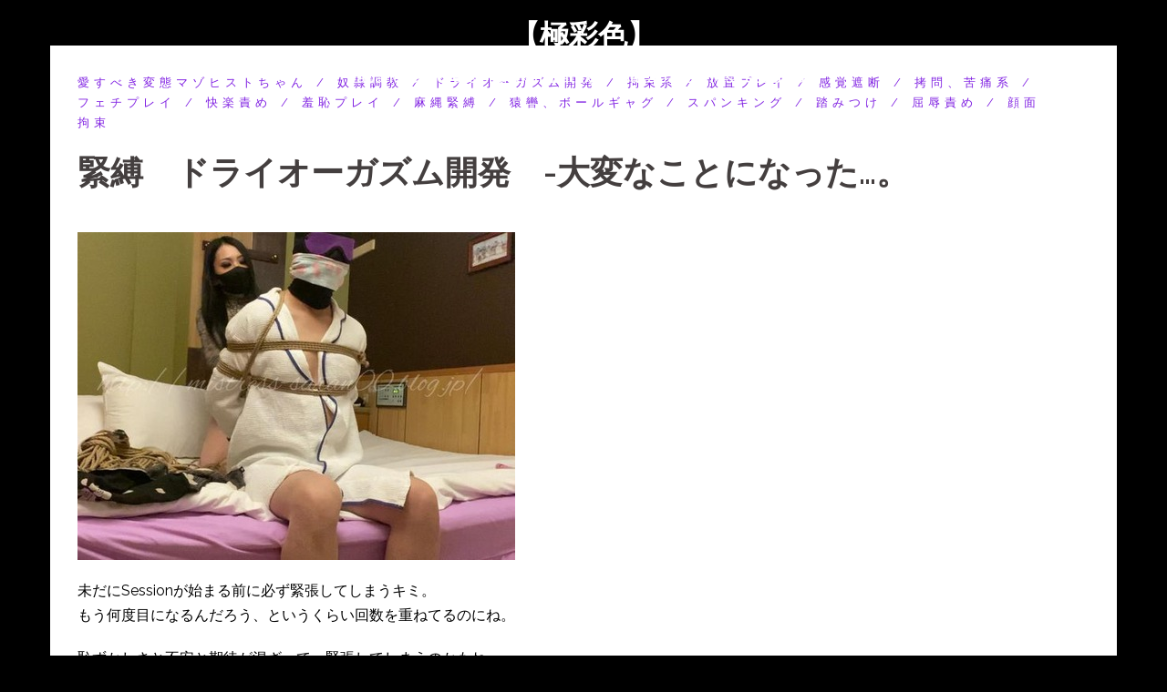

--- FILE ---
content_type: text/html; charset=UTF-8
request_url: http://mistress-saran.xyz/?p=21053
body_size: 10623
content:
<!DOCTYPE html>
<html lang="ja">
<head>
<meta charset="UTF-8">
<meta name="viewport" content="width=device-width, initial-scale=1">
<link rel="profile" href="http://gmpg.org/xfn/11">
<link rel="pingback" href="http://mistress-saran.xyz/xmlrpc.php">
	
<title>緊縛　ドライオーガズム開発　-大変なことになった&#8230;。 &#8211; 【極彩色】</title>

<!-- All in One SEO Pack 2.12 by Michael Torbert of Semper Fi Web Design[-1,-1] -->
<meta name="description"  content="沙爛 女王様ブログ 大阪 難波 ＳＭクラブ Ishtar 女王様 フェチ 女装プレイ 厳重猿轡 完全拘束 奴隷調教 緊縛 マミフィケーション ラバーフェチ エナメルフェチ 全頭マスク グローブフェチ 猿轡 放置プレイ 感覚遮断 女装子 ドライオーガズム メスイキ 脳イキマルチプルオーガズム アナル責め アナル拡張" />

<meta name="keywords"  content="緊縛,ドライオーガズム" />

<link rel="canonical" href="http://mistress-saran.xyz/?p=21053" />
<!-- /all in one seo pack -->
<link rel='dns-prefetch' href='//fonts.googleapis.com' />
<link rel='dns-prefetch' href='//s.w.org' />
<link rel="alternate" type="application/rss+xml" title="【極彩色】 &raquo; フィード" href="http://mistress-saran.xyz/?feed=rss2" />
<link rel="alternate" type="application/rss+xml" title="【極彩色】 &raquo; コメントフィード" href="http://mistress-saran.xyz/?feed=comments-rss2" />
		<script type="text/javascript">
			window._wpemojiSettings = {"baseUrl":"https:\/\/s.w.org\/images\/core\/emoji\/11.2.0\/72x72\/","ext":".png","svgUrl":"https:\/\/s.w.org\/images\/core\/emoji\/11.2.0\/svg\/","svgExt":".svg","source":{"concatemoji":"http:\/\/mistress-saran.xyz\/wp-includes\/js\/wp-emoji-release.min.js?ver=5.1.19"}};
			!function(e,a,t){var n,r,o,i=a.createElement("canvas"),p=i.getContext&&i.getContext("2d");function s(e,t){var a=String.fromCharCode;p.clearRect(0,0,i.width,i.height),p.fillText(a.apply(this,e),0,0);e=i.toDataURL();return p.clearRect(0,0,i.width,i.height),p.fillText(a.apply(this,t),0,0),e===i.toDataURL()}function c(e){var t=a.createElement("script");t.src=e,t.defer=t.type="text/javascript",a.getElementsByTagName("head")[0].appendChild(t)}for(o=Array("flag","emoji"),t.supports={everything:!0,everythingExceptFlag:!0},r=0;r<o.length;r++)t.supports[o[r]]=function(e){if(!p||!p.fillText)return!1;switch(p.textBaseline="top",p.font="600 32px Arial",e){case"flag":return s([55356,56826,55356,56819],[55356,56826,8203,55356,56819])?!1:!s([55356,57332,56128,56423,56128,56418,56128,56421,56128,56430,56128,56423,56128,56447],[55356,57332,8203,56128,56423,8203,56128,56418,8203,56128,56421,8203,56128,56430,8203,56128,56423,8203,56128,56447]);case"emoji":return!s([55358,56760,9792,65039],[55358,56760,8203,9792,65039])}return!1}(o[r]),t.supports.everything=t.supports.everything&&t.supports[o[r]],"flag"!==o[r]&&(t.supports.everythingExceptFlag=t.supports.everythingExceptFlag&&t.supports[o[r]]);t.supports.everythingExceptFlag=t.supports.everythingExceptFlag&&!t.supports.flag,t.DOMReady=!1,t.readyCallback=function(){t.DOMReady=!0},t.supports.everything||(n=function(){t.readyCallback()},a.addEventListener?(a.addEventListener("DOMContentLoaded",n,!1),e.addEventListener("load",n,!1)):(e.attachEvent("onload",n),a.attachEvent("onreadystatechange",function(){"complete"===a.readyState&&t.readyCallback()})),(n=t.source||{}).concatemoji?c(n.concatemoji):n.wpemoji&&n.twemoji&&(c(n.twemoji),c(n.wpemoji)))}(window,document,window._wpemojiSettings);
		</script>
		<style type="text/css">
img.wp-smiley,
img.emoji {
	display: inline !important;
	border: none !important;
	box-shadow: none !important;
	height: 1em !important;
	width: 1em !important;
	margin: 0 .07em !important;
	vertical-align: -0.1em !important;
	background: none !important;
	padding: 0 !important;
}
</style>
	<link rel='stylesheet' id='sydney-bootstrap-css'  href='http://mistress-saran.xyz/wp-content/themes/sydney/css/bootstrap/bootstrap.min.css?ver=1' type='text/css' media='all' />
<link rel='stylesheet' id='wp-block-library-css'  href='http://mistress-saran.xyz/wp-includes/css/dist/block-library/style.min.css?ver=5.1.19' type='text/css' media='all' />
<link rel='stylesheet' id='shutter-0-css'  href='http://mistress-saran.xyz/wp-content/plugins/nextgen-gallery/products/photocrati_nextgen/modules/lightbox/static/shutter/shutter.css?ver=3.1.14' type='text/css' media='all' />
<link rel='stylesheet' id='sydney-google-fonts-css'  href='https://fonts.googleapis.com/css?family=Raleway%3A400%2C600&#038;subset=latin&#038;display=swap' type='text/css' media='all' />
<link rel='stylesheet' id='sydney-style-css'  href='http://mistress-saran.xyz/wp-content/themes/sydney/style.css?ver=20200129' type='text/css' media='all' />
<style id='sydney-style-inline-css' type='text/css'>
body, #mainnav ul ul a { font-family:Raleway;}
h1, h2, h3, h4, h5, h6, #mainnav ul li a, .portfolio-info, .roll-testimonials .name, .roll-team .team-content .name, .roll-team .team-item .team-pop .name, .roll-tabs .menu-tab li a, .roll-testimonials .name, .roll-project .project-filter li a, .roll-button, .roll-counter .name-count, .roll-counter .numb-count button, input[type="button"], input[type="reset"], input[type="submit"] { font-family:Raleway;}
.site-title { font-size:32px; }
.site-description { font-size:16px; }
#mainnav ul li a { font-size:14px; }
h1 { font-size:52px; }
h2 { font-size:42px; }
h3 { font-size:32px; }
h4 { font-size:25px; }
h5 { font-size:20px; }
h6 { font-size:18px; }
body { font-size:16px; }
.single .hentry .title-post { font-size:36px; }
.header-image { background-size:cover;}
.header-image { height:300px; }
.header-wrap .col-md-4, .header-wrap .col-md-8 { width: 100%; text-align: center;}
#mainnav { float: none;}
#mainnav li { float: none; display: inline-block;}
#mainnav ul ul li { display: block; text-align: left; float:left;}
.site-logo, .header-wrap .col-md-4 { margin-bottom: 15px; }
.btn-menu { margin: 0 auto; float: none; }
.header-wrap .container > .row { display: block; }
.read-more-gt,.widget-area .widget_fp_social a,#mainnav ul li a:hover, .sydney_contact_info_widget span, .roll-team .team-content .name,.roll-team .team-item .team-pop .team-social li:hover a,.roll-infomation li.address:before,.roll-infomation li.phone:before,.roll-infomation li.email:before,.roll-testimonials .name,.roll-button.border,.roll-button:hover,.roll-icon-list .icon i,.roll-icon-list .content h3 a:hover,.roll-icon-box.white .content h3 a,.roll-icon-box .icon i,.roll-icon-box .content h3 a:hover,.switcher-container .switcher-icon a:focus,.go-top:hover,.hentry .meta-post a:hover,#mainnav > ul > li > a.active, #mainnav > ul > li > a:hover, button:hover, input[type="button"]:hover, input[type="reset"]:hover, input[type="submit"]:hover, .text-color, .social-menu-widget a, .social-menu-widget a:hover, .archive .team-social li a, a, h1 a, h2 a, h3 a, h4 a, h5 a, h6 a,.classic-alt .meta-post a,.single .hentry .meta-post a, .content-area.modern .hentry .meta-post span:before, .content-area.modern .post-cat { color:#8224e3}
.reply,.woocommerce div.product .woocommerce-tabs ul.tabs li.active,.woocommerce #respond input#submit,.woocommerce a.button,.woocommerce button.button,.woocommerce input.button,.project-filter li a.active, .project-filter li a:hover,.preloader .pre-bounce1, .preloader .pre-bounce2,.roll-team .team-item .team-pop,.roll-progress .progress-animate,.roll-socials li a:hover,.roll-project .project-item .project-pop,.roll-project .project-filter li.active,.roll-project .project-filter li:hover,.roll-button.light:hover,.roll-button.border:hover,.roll-button,.roll-icon-box.white .icon,.owl-theme .owl-controls .owl-page.active span,.owl-theme .owl-controls.clickable .owl-page:hover span,.go-top,.bottom .socials li:hover a,.sidebar .widget:before,.blog-pagination ul li.active,.blog-pagination ul li:hover a,.content-area .hentry:after,.text-slider .maintitle:after,.error-wrap #search-submit:hover,#mainnav .sub-menu li:hover > a,#mainnav ul li ul:after, button, input[type="button"], input[type="reset"], input[type="submit"], .panel-grid-cell .widget-title:after { background-color:#8224e3}
.roll-socials li a:hover,.roll-socials li a,.roll-button.light:hover,.roll-button.border,.roll-button,.roll-icon-list .icon,.roll-icon-box .icon,.owl-theme .owl-controls .owl-page span,.comment .comment-detail,.widget-tags .tag-list a:hover,.blog-pagination ul li,.hentry blockquote,.error-wrap #search-submit:hover,textarea:focus,input[type="text"]:focus,input[type="password"]:focus,input[type="datetime"]:focus,input[type="datetime-local"]:focus,input[type="date"]:focus,input[type="month"]:focus,input[type="time"]:focus,input[type="week"]:focus,input[type="number"]:focus,input[type="email"]:focus,input[type="url"]:focus,input[type="search"]:focus,input[type="tel"]:focus,input[type="color"]:focus, button, input[type="button"], input[type="reset"], input[type="submit"], .archive .team-social li a { border-color:#8224e3}
.go-top:hover svg,.sydney_contact_info_widget span { fill:#8224e3;}
.site-header.float-header { background-color:rgba(130,36,227,0.9);}
@media only screen and (max-width: 1024px) { .site-header { background-color:#8224e3;}}
.site-title a, .site-title a:hover { color:#ffffff}
.site-description { color:#ffffff}
#mainnav ul li a, #mainnav ul li::before { color:#ffffff}
#mainnav .sub-menu li a { color:#ffffff}
#mainnav .sub-menu li a { background:#1c1c1c}
.text-slider .maintitle, .text-slider .subtitle { color:#ffffff}
body { color:#000000}
#secondary { background-color:#ff0c0c}
#secondary, #secondary a { color:#767676}
.footer-widgets { background-color:#252525}
.btn-menu .sydney-svg-icon { fill:#ffffff}
#mainnav ul li a:hover { color:#000000}
.site-footer { background-color:#1c1c1c}
.site-footer,.site-footer a { color:#666666}
.overlay { background-color:#000000}
.page-wrap { padding-top:50px;}
.page-wrap { padding-bottom:50px;}
@media only screen and (max-width: 1025px) {		
			.mobile-slide {
				display: block;
			}
			.slide-item {
				background-image: none !important;
			}
			.header-slider {
			}
			.slide-item {
				height: auto !important;
			}
			.slide-inner {
				min-height: initial;
			} 
		}
@media only screen and (max-width: 780px) { 
    	h1 { font-size: 32px;}
		h2 { font-size: 28px;}
		h3 { font-size: 22px;}
		h4 { font-size: 18px;}
		h5 { font-size: 16px;}
		h6 { font-size: 14px;}
    }

</style>
<!--[if lte IE 9]>
<link rel='stylesheet' id='sydney-ie9-css'  href='http://mistress-saran.xyz/wp-content/themes/sydney/css/ie9.css?ver=5.1.19' type='text/css' media='all' />
<![endif]-->
<script type='text/javascript' src='http://mistress-saran.xyz/wp-includes/js/jquery/jquery.js?ver=1.12.4'></script>
<script type='text/javascript' src='http://mistress-saran.xyz/wp-includes/js/jquery/jquery-migrate.min.js?ver=1.4.1'></script>
<script type='text/javascript'>
/* <![CDATA[ */
var photocrati_ajax = {"url":"http:\/\/mistress-saran.xyz\/?photocrati_ajax=1","wp_home_url":"http:\/\/mistress-saran.xyz\/index.php","wp_site_url":"http:\/\/mistress-saran.xyz\/index.php","wp_root_url":"http:\/\/mistress-saran.xyz\/index.php","wp_plugins_url":"http:\/\/mistress-saran.xyz\/wp-content\/plugins","wp_content_url":"http:\/\/mistress-saran.xyz\/wp-content","wp_includes_url":"http:\/\/mistress-saran.xyz\/wp-includes\/","ngg_param_slug":"nggallery"};
/* ]]> */
</script>
<script type='text/javascript' src='http://mistress-saran.xyz/wp-content/plugins/nextgen-gallery/products/photocrati_nextgen/modules/ajax/static/ajax.min.js?ver=3.1.14'></script>
<link rel='https://api.w.org/' href='http://mistress-saran.xyz/index.php?rest_route=/' />
<link rel="EditURI" type="application/rsd+xml" title="RSD" href="http://mistress-saran.xyz/xmlrpc.php?rsd" />
<link rel="wlwmanifest" type="application/wlwmanifest+xml" href="http://mistress-saran.xyz/wp-includes/wlwmanifest.xml" /> 
<link rel='prev' title='聖水　匂いフェチ　-香りの充満する中。' href='http://mistress-saran.xyz/?p=21045' />
<link rel='next' title='くすぐり責め　くすぐりプレイ　-腹が捩れる苦しさ。' href='http://mistress-saran.xyz/?p=21069' />
<link rel='shortlink' href='http://mistress-saran.xyz/?p=21053' />
<link rel="alternate" type="application/json+oembed" href="http://mistress-saran.xyz/index.php?rest_route=%2Foembed%2F1.0%2Fembed&#038;url=http%3A%2F%2Fmistress-saran.xyz%2F%3Fp%3D21053" />
<link rel="alternate" type="text/xml+oembed" href="http://mistress-saran.xyz/index.php?rest_route=%2Foembed%2F1.0%2Fembed&#038;url=http%3A%2F%2Fmistress-saran.xyz%2F%3Fp%3D21053&#038;format=xml" />
<link rel="Shortcut Icon" type="image/x-icon" href="//mistress-saran.xyz/wp-content/uploads/2016/08/favicon.ico" />
<!-- <meta name="NextGEN" version="3.1.14" /> -->
<style type="text/css" id="custom-background-css">
body.custom-background { background-color: #000000; }
</style>
	</head>

<body class="post-template-default single single-post postid-21053 single-format-standard custom-background">

	<div class="preloader">
	    <div class="spinner">
	        <div class="pre-bounce1"></div>
	        <div class="pre-bounce2"></div>
	    </div>
	</div>
	
<div id="page" class="hfeed site">
	<a class="skip-link screen-reader-text" href="#content">コンテンツへスキップ</a>

	
	<header id="masthead" class="site-header" role="banner">
		<div class="header-wrap">
            <div class="container">
                <div class="row">
				<div class="col-md-4 col-sm-8 col-xs-12">
		        					<h1 class="site-title"><a href="http://mistress-saran.xyz/" rel="home">【極彩色】</a></h1>
					<h2 class="site-description">Japanese professional dominatrix in Osaka Japan-Mistress Saran.</h2>	        
		        				</div>
				<div class="col-md-8 col-sm-4 col-xs-12">
					<div class="btn-menu"><i class="sydney-svg-icon"><svg xmlns="http://www.w3.org/2000/svg" viewBox="0 0 448 512"><path d="M16 132h416c8.837 0 16-7.163 16-16V76c0-8.837-7.163-16-16-16H16C7.163 60 0 67.163 0 76v40c0 8.837 7.163 16 16 16zm0 160h416c8.837 0 16-7.163 16-16v-40c0-8.837-7.163-16-16-16H16c-8.837 0-16 7.163-16 16v40c0 8.837 7.163 16 16 16zm0 160h416c8.837 0 16-7.163 16-16v-40c0-8.837-7.163-16-16-16H16c-8.837 0-16 7.163-16 16v40c0 8.837 7.163 16 16 16z" /></svg></i></div>
					<nav id="mainnav" class="mainnav" role="navigation">
						<div class="menu-menu-container"><ul id="menu-menu" class="menu"><li id="menu-item-40" class="menu-item menu-item-type-post_type menu-item-object-page menu-item-home menu-item-40"><a href="http://mistress-saran.xyz/">TOP</a></li>
<li id="menu-item-6711" class="menu-item menu-item-type-post_type menu-item-object-page menu-item-6711"><a href="http://mistress-saran.xyz/?page_id=6491">ABOUT SARAN</a></li>
<li id="menu-item-16677" class="menu-item menu-item-type-post_type menu-item-object-page menu-item-16677"><a href="http://mistress-saran.xyz/?page_id=16672">SESSION</a></li>
<li id="menu-item-15545" class="menu-item menu-item-type-custom menu-item-object-custom menu-item-15545"><a href="http://mistress-saran00.blog.jp/">BLOG</a></li>
<li id="menu-item-17" class="menu-item menu-item-type-post_type menu-item-object-page menu-item-has-children menu-item-17"><a href="http://mistress-saran.xyz/?page_id=9">GALLERY</a>
<ul class="sub-menu">
	<li id="menu-item-10852" class="menu-item menu-item-type-post_type menu-item-object-page menu-item-10852"><a href="http://mistress-saran.xyz/?page_id=10850">Movies-Saran</a></li>
	<li id="menu-item-10429" class="menu-item menu-item-type-post_type menu-item-object-page menu-item-10429"><a href="http://mistress-saran.xyz/?page_id=10426">Movies-Latex</a></li>
	<li id="menu-item-10842" class="menu-item menu-item-type-post_type menu-item-object-page menu-item-10842"><a href="http://mistress-saran.xyz/?page_id=10833">Movies-Rope bondage</a></li>
	<li id="menu-item-10841" class="menu-item menu-item-type-post_type menu-item-object-page menu-item-10841"><a href="http://mistress-saran.xyz/?page_id=10839">Movies-Mummification</a></li>
	<li id="menu-item-10845" class="menu-item menu-item-type-post_type menu-item-object-page menu-item-10845"><a href="http://mistress-saran.xyz/?page_id=10843">Movies-Ball kicking、CBT</a></li>
</ul>
</li>
<li id="menu-item-15727" class="menu-item menu-item-type-custom menu-item-object-custom menu-item-15727"><a href="http://mistress-saran00.blog.jp/archives/cat_290470.html">COSTUMES</a></li>
<li id="menu-item-15728" class="menu-item menu-item-type-custom menu-item-object-custom menu-item-15728"><a href="http://mistress-saran00.blog.jp/archives/cat_290471.html">TOOLS</a></li>
<li id="menu-item-15" class="menu-item menu-item-type-post_type menu-item-object-page menu-item-15"><a href="http://mistress-saran.xyz/?page_id=13">CONTACT</a></li>
<li id="menu-item-16" class="menu-item menu-item-type-post_type menu-item-object-page menu-item-16"><a href="http://mistress-saran.xyz/?page_id=11">LINK</a></li>
</ul></div>					</nav><!-- #site-navigation -->
				</div>
				</div>
			</div>
		</div>
	</header><!-- #masthead -->

	
	<div class="sydney-hero-area">
				<div class="header-image">
			<div class="overlay"></div>			<img class="header-inner" src="" width="1920" alt="【極彩色】" title="【極彩色】">
		</div>
		
			</div>

	
	<div id="content" class="page-wrap">
		<div class="container content-wrapper">
			<div class="row">	
	
	
	<div id="primary" class="content-area col-md-9 fullwidth">

		
		<main id="main" class="post-wrap" role="main">

		
			
<article id="post-21053" class="post-21053 post type-post status-publish format-standard hentry category-love-maso category-146 category-30 category-37 category-234 category-232 category-59 category-71 category-28 category-53 category-38 category-70 category-spanking category-44 category-313 category-183 tag-japanese-mistress tag-sm tag-dominatrix tag-femdom tag-36 tag-127 tag-12 tag-161 tag-7 tag-9 tag-144 tag-153 tag-155 tag-33">
	
	
	<header class="entry-header">
		
		<div class="meta-post">
			<a href="http://mistress-saran.xyz/?cat=3" title="愛すべき変態マゾヒストちゃん" class="post-cat">愛すべき変態マゾヒストちゃん</a><a href="http://mistress-saran.xyz/?cat=146" title="奴隷調教" class="post-cat">奴隷調教</a><a href="http://mistress-saran.xyz/?cat=30" title="ドライオーガズム開発" class="post-cat">ドライオーガズム開発</a><a href="http://mistress-saran.xyz/?cat=37" title="拘束系" class="post-cat">拘束系</a><a href="http://mistress-saran.xyz/?cat=234" title="放置プレイ" class="post-cat">放置プレイ</a><a href="http://mistress-saran.xyz/?cat=232" title="感覚遮断" class="post-cat">感覚遮断</a><a href="http://mistress-saran.xyz/?cat=59" title="拷問、苦痛系" class="post-cat">拷問、苦痛系</a><a href="http://mistress-saran.xyz/?cat=71" title="フェチプレイ" class="post-cat">フェチプレイ</a><a href="http://mistress-saran.xyz/?cat=28" title="快楽責め" class="post-cat">快楽責め</a><a href="http://mistress-saran.xyz/?cat=53" title="羞恥プレイ" class="post-cat">羞恥プレイ</a><a href="http://mistress-saran.xyz/?cat=38" title="麻縄緊縛" class="post-cat">麻縄緊縛</a><a href="http://mistress-saran.xyz/?cat=70" title="猿轡、ボールギャグ" class="post-cat">猿轡、ボールギャグ</a><a href="http://mistress-saran.xyz/?cat=35" title="スパンキング" class="post-cat">スパンキング</a><a href="http://mistress-saran.xyz/?cat=44" title="踏みつけ" class="post-cat">踏みつけ</a><a href="http://mistress-saran.xyz/?cat=313" title="屈辱責め" class="post-cat">屈辱責め</a><a href="http://mistress-saran.xyz/?cat=183" title="顔面拘束" class="post-cat">顔面拘束</a>		</div>

		<h1 class="title-post entry-title">緊縛　ドライオーガズム開発　-大変なことになった&#8230;。</h1>
			</header><!-- .entry-header -->

	
	<div class="entry-content">
		<p><img class="alignnone size-full wp-image-21054" src="http://mistress-saran.xyz/wp-content/uploads/2022/09/a919cfd0-s.jpg" alt="" width="480" height="360" srcset="http://mistress-saran.xyz/wp-content/uploads/2022/09/a919cfd0-s.jpg 480w, http://mistress-saran.xyz/wp-content/uploads/2022/09/a919cfd0-s-300x225.jpg 300w, http://mistress-saran.xyz/wp-content/uploads/2022/09/a919cfd0-s-230x173.jpg 230w, http://mistress-saran.xyz/wp-content/uploads/2022/09/a919cfd0-s-350x263.jpg 350w" sizes="(max-width: 480px) 100vw, 480px" /></p>
<p>未だにSessionが始まる前に必ず緊張してしまうキミ。<br />
もう何度目になるんだろう、というくらい回数を重ねてるのにね。</p>
<p>恥ずかしさと不安と期待が混ざって、緊張してしまうのかもね。</p>
<p><img class="alignnone size-full wp-image-21055" src="http://mistress-saran.xyz/wp-content/uploads/2022/09/ce59bb1d-s.jpg" alt="" width="480" height="360" srcset="http://mistress-saran.xyz/wp-content/uploads/2022/09/ce59bb1d-s.jpg 480w, http://mistress-saran.xyz/wp-content/uploads/2022/09/ce59bb1d-s-300x225.jpg 300w, http://mistress-saran.xyz/wp-content/uploads/2022/09/ce59bb1d-s-230x173.jpg 230w, http://mistress-saran.xyz/wp-content/uploads/2022/09/ce59bb1d-s-350x263.jpg 350w" sizes="(max-width: 480px) 100vw, 480px" /></p>
<p>縄が増える度に動けなくなっていく。<br />
動けなくなったら準備完了。</p>
<p><img class="alignnone size-full wp-image-21056" src="http://mistress-saran.xyz/wp-content/uploads/2022/09/c4ff2ed1-s.jpg" alt="" width="480" height="360" srcset="http://mistress-saran.xyz/wp-content/uploads/2022/09/c4ff2ed1-s.jpg 480w, http://mistress-saran.xyz/wp-content/uploads/2022/09/c4ff2ed1-s-300x225.jpg 300w, http://mistress-saran.xyz/wp-content/uploads/2022/09/c4ff2ed1-s-230x173.jpg 230w, http://mistress-saran.xyz/wp-content/uploads/2022/09/c4ff2ed1-s-350x263.jpg 350w" sizes="(max-width: 480px) 100vw, 480px" /></p>
<p>それは私の準備ではなく、キミの準備が完了したということ。</p>
<p>気持ちよくなる準備。<br />
自分が自分でなくなる準備。<br />
頭が真っ白になる準備。</p>
<p><img class="alignnone size-full wp-image-21057" src="http://mistress-saran.xyz/wp-content/uploads/2022/09/30ff814a-s.jpg" alt="" width="480" height="360" srcset="http://mistress-saran.xyz/wp-content/uploads/2022/09/30ff814a-s.jpg 480w, http://mistress-saran.xyz/wp-content/uploads/2022/09/30ff814a-s-300x225.jpg 300w, http://mistress-saran.xyz/wp-content/uploads/2022/09/30ff814a-s-230x173.jpg 230w, http://mistress-saran.xyz/wp-content/uploads/2022/09/30ff814a-s-350x263.jpg 350w" sizes="(max-width: 480px) 100vw, 480px" /></p>
<p>どうすることも出来なくなったキミに少しずつ少しずつ刺激を与える。</p>
<p>それは快楽でも痛みでも、振動でも何だっていい。<br />
何かのきっかけ。</p>
<p><img class="alignnone size-full wp-image-21058" src="http://mistress-saran.xyz/wp-content/uploads/2022/09/d8a87520-s.jpg" alt="" width="480" height="360" srcset="http://mistress-saran.xyz/wp-content/uploads/2022/09/d8a87520-s.jpg 480w, http://mistress-saran.xyz/wp-content/uploads/2022/09/d8a87520-s-300x225.jpg 300w, http://mistress-saran.xyz/wp-content/uploads/2022/09/d8a87520-s-230x173.jpg 230w, http://mistress-saran.xyz/wp-content/uploads/2022/09/d8a87520-s-350x263.jpg 350w" sizes="(max-width: 480px) 100vw, 480px" /></p>
<p><img class="alignnone size-full wp-image-21059" src="http://mistress-saran.xyz/wp-content/uploads/2022/09/dcc22b8e-s.jpg" alt="" width="480" height="360" srcset="http://mistress-saran.xyz/wp-content/uploads/2022/09/dcc22b8e-s.jpg 480w, http://mistress-saran.xyz/wp-content/uploads/2022/09/dcc22b8e-s-300x225.jpg 300w, http://mistress-saran.xyz/wp-content/uploads/2022/09/dcc22b8e-s-230x173.jpg 230w, http://mistress-saran.xyz/wp-content/uploads/2022/09/dcc22b8e-s-350x263.jpg 350w" sizes="(max-width: 480px) 100vw, 480px" /></p>
<p>それがどれだけ小さなきっかけであったとしても、キミの身体は、キミの頭は逃さない。</p>
<p>まるで条件反射のように、そのきっかけを受け止める。<br />
受け止めて、快楽に変換。</p>
<p><img class="alignnone size-full wp-image-21060" src="http://mistress-saran.xyz/wp-content/uploads/2022/09/b2aeec34-s.jpg" alt="" width="480" height="360" srcset="http://mistress-saran.xyz/wp-content/uploads/2022/09/b2aeec34-s.jpg 480w, http://mistress-saran.xyz/wp-content/uploads/2022/09/b2aeec34-s-300x225.jpg 300w, http://mistress-saran.xyz/wp-content/uploads/2022/09/b2aeec34-s-230x173.jpg 230w, http://mistress-saran.xyz/wp-content/uploads/2022/09/b2aeec34-s-350x263.jpg 350w" sizes="(max-width: 480px) 100vw, 480px" /></p>
<p><img class="alignnone size-full wp-image-21061" src="http://mistress-saran.xyz/wp-content/uploads/2022/09/ea1763eb-s.jpg" alt="" width="480" height="360" srcset="http://mistress-saran.xyz/wp-content/uploads/2022/09/ea1763eb-s.jpg 480w, http://mistress-saran.xyz/wp-content/uploads/2022/09/ea1763eb-s-300x225.jpg 300w, http://mistress-saran.xyz/wp-content/uploads/2022/09/ea1763eb-s-230x173.jpg 230w, http://mistress-saran.xyz/wp-content/uploads/2022/09/ea1763eb-s-350x263.jpg 350w" sizes="(max-width: 480px) 100vw, 480px" /></p>
<p>一度スイッチが入ってしまえば後はもう自動で反応してしまうようなもの。</p>
<p>キミの意志とは無関係に、私の与えるきっかけを全て受け取り次々に変換する。<br />
止めようと思っても止まらない。<br />
それとも本当は止めようとも思っていないのかもしれないけれど。</p>
<p><img class="alignnone size-full wp-image-21062" src="http://mistress-saran.xyz/wp-content/uploads/2022/09/95053ba2-s.jpg" alt="" width="480" height="360" srcset="http://mistress-saran.xyz/wp-content/uploads/2022/09/95053ba2-s.jpg 480w, http://mistress-saran.xyz/wp-content/uploads/2022/09/95053ba2-s-300x225.jpg 300w, http://mistress-saran.xyz/wp-content/uploads/2022/09/95053ba2-s-230x173.jpg 230w, http://mistress-saran.xyz/wp-content/uploads/2022/09/95053ba2-s-350x263.jpg 350w" sizes="(max-width: 480px) 100vw, 480px" /></p>
<p><img class="alignnone size-full wp-image-21063" src="http://mistress-saran.xyz/wp-content/uploads/2022/09/61ea31e3-s.jpg" alt="" width="480" height="360" srcset="http://mistress-saran.xyz/wp-content/uploads/2022/09/61ea31e3-s.jpg 480w, http://mistress-saran.xyz/wp-content/uploads/2022/09/61ea31e3-s-300x225.jpg 300w, http://mistress-saran.xyz/wp-content/uploads/2022/09/61ea31e3-s-230x173.jpg 230w, http://mistress-saran.xyz/wp-content/uploads/2022/09/61ea31e3-s-350x263.jpg 350w" sizes="(max-width: 480px) 100vw, 480px" /></p>
<p>何度も何度もイく過程の中でキミが呟いた言葉。</p>
<p>「大変なことになった&#8230;。」</p>
<p>殆ど動けないキミの中では一体何が起こっているんだろうね。<br />
私には身体を震わせて何度も何度も痙攣して絶頂しているように見えるだけだけど。</p>
<p><img class="alignnone size-full wp-image-21064" src="http://mistress-saran.xyz/wp-content/uploads/2022/09/46acba22-s.jpg" alt="" width="480" height="360" srcset="http://mistress-saran.xyz/wp-content/uploads/2022/09/46acba22-s.jpg 480w, http://mistress-saran.xyz/wp-content/uploads/2022/09/46acba22-s-300x225.jpg 300w, http://mistress-saran.xyz/wp-content/uploads/2022/09/46acba22-s-230x173.jpg 230w, http://mistress-saran.xyz/wp-content/uploads/2022/09/46acba22-s-350x263.jpg 350w" sizes="(max-width: 480px) 100vw, 480px" /><img class="alignnone size-full wp-image-21065" src="http://mistress-saran.xyz/wp-content/uploads/2022/09/d0eeec6b-s.jpg" alt="" width="480" height="360" srcset="http://mistress-saran.xyz/wp-content/uploads/2022/09/d0eeec6b-s.jpg 480w, http://mistress-saran.xyz/wp-content/uploads/2022/09/d0eeec6b-s-300x225.jpg 300w, http://mistress-saran.xyz/wp-content/uploads/2022/09/d0eeec6b-s-230x173.jpg 230w, http://mistress-saran.xyz/wp-content/uploads/2022/09/d0eeec6b-s-350x263.jpg 350w" sizes="(max-width: 480px) 100vw, 480px" /></p>
<p>どんなことでも快楽に変換。<br />
勿論お尻を叩かれても&#8230;。</p>
<p>キミが感じる感覚全てが快楽に変わる。<br />
撫でる、叩く、掴む、揺らす、押さえる、肌に伝わる感覚以外も。</p>
<p><img class="alignnone size-full wp-image-21066" src="http://mistress-saran.xyz/wp-content/uploads/2022/09/fe072752-s.jpg" alt="" width="480" height="360" srcset="http://mistress-saran.xyz/wp-content/uploads/2022/09/fe072752-s.jpg 480w, http://mistress-saran.xyz/wp-content/uploads/2022/09/fe072752-s-300x225.jpg 300w, http://mistress-saran.xyz/wp-content/uploads/2022/09/fe072752-s-230x173.jpg 230w, http://mistress-saran.xyz/wp-content/uploads/2022/09/fe072752-s-350x263.jpg 350w" sizes="(max-width: 480px) 100vw, 480px" /></p>
<p><img class="alignnone size-full wp-image-21067" src="http://mistress-saran.xyz/wp-content/uploads/2022/09/5eb41466-s.jpg" alt="" width="480" height="360" srcset="http://mistress-saran.xyz/wp-content/uploads/2022/09/5eb41466-s.jpg 480w, http://mistress-saran.xyz/wp-content/uploads/2022/09/5eb41466-s-300x225.jpg 300w, http://mistress-saran.xyz/wp-content/uploads/2022/09/5eb41466-s-230x173.jpg 230w, http://mistress-saran.xyz/wp-content/uploads/2022/09/5eb41466-s-350x263.jpg 350w" sizes="(max-width: 480px) 100vw, 480px" /></p>
<p>その中でも視覚は止まらなくなるので、敢えて塞いでいるけれど。</p>
<p>ただ私の楽しみのためだけに、キミを壊してしまうのは勿体ない。<br />
壊れないように扱いながら、壊れるように仕向ける。<br />
矛盾だと思いながら。</p>
<p>&nbsp;Mistress 沙爛-Saran-<br />
<a href="http://www.smqueendb.com/?id=QEN66185634" target="_blank" rel="noopener noreferrer"><img src="http://mistress-saran.xyz/wp-content/uploads/2017/12/4444.jpg" alt="" border="0"></a><br />
<a href="http://ishtar-sm.com/" target="_blank" rel="noopener noreferrer">大阪難波M専科【Ishtar-イシュタル-】</a><br />
OPEN:13時～LAST　不定休<br />
TEL:090-7356-4419<br />
HP:<a href="http://ishtar-sm.com/" target="_blank" rel="noopener noreferrer">http://ishtar-sm.com/</a></p>
<p><a href="http://www.smqueendb.com/?id=QEN66185634" target="_blank" rel="noopener noreferrer">◆ランキング参加中◆</a><br />
良い子のマゾは一日１回、クリックして入場よん！！<br />
<a href="http://www.smqueendb.com/?id=QEN66185634" target="_blank" rel="noopener noreferrer"><img src="http://mistress-saran.xyz/wp-content/uploads/2016/05/datebase-b-1.gif" alt="" border="0"></a><br />
Twitter <a href="http://twitter.com/saranxxx00" target="_blank" rel="noopener noreferrer">http://twitter.com/saranxxx00</a><br />
Fetlife <a href="http://fetlife.com/users/2154433" target="_blank" rel="noopener noreferrer">http://fetlife.com/users/2154433</a><br />
Instagram <a href="https://www.instagram.com/mistresssaran/" target="_blank" rel="noopener noreferrer">https://www.instagram.com/mistresssaran/</a><br />
<span style="color: #ffffff;">大阪　難波　ＳＭクラブ　Ishtar　女王様　沙爛　女装子　男の娘　調教　マミフィケーション 緊縛　拘束　猿轡　呼吸管理</span><br />
<span style="color: #ffffff;">パンスト　大の字拘束　全頭マスク　エナメルフェチ　ラバーフェチ　グローブフェチ ガスマスク ラバーバキュームベッド　</span><br />
<span style="color: #ffffff;">ラバーボンデージスリープサック　ラバーインフレータブルボディサック　ラバーインフレータブルマスク </span><br />
<span style="color: #ffffff;">強制女装 放置プレイ ドライオーガズム開発 脳イキ メスイキ マルチプルオーガズム ゴムフェチ ラテックスフェチ</span><br />
<span style="color: #ffffff;">女装プレイ 感覚遮断 トータルエンクロージャー タイトフィットフェチ 呼吸制御 ラバープレイ</span><br />
<span style="color: #ffffff;">latex bondage sleep sack vacuum bed inflatable mask body sack Japanese mistreess Asian mistress bondage </span><br />
<span style="color: #ffffff;">kinbaku shibari rope mummification DID Damsels in Distress</span></p>
			</div><!-- .entry-content -->

	<footer class="entry-footer">
		<span class="tags-links"> <a href="http://mistress-saran.xyz/?tag=japanese-mistress" rel="tag">Japanese mistress</a>0<a href="http://mistress-saran.xyz/?tag=sm%e3%82%af%e3%83%a9%e3%83%96" rel="tag">SMクラブ</a>0<a href="http://mistress-saran.xyz/?tag=dominatrix" rel="tag">dominatrix</a>0<a href="http://mistress-saran.xyz/?tag=femdom" rel="tag">femdom</a>0<a href="http://mistress-saran.xyz/?tag=%e3%82%b9%e3%83%91%e3%83%b3%e3%82%ad%e3%83%b3%e3%82%b0" rel="tag">スパンキング</a>0<a href="http://mistress-saran.xyz/?tag=%e3%83%89%e3%83%a9%e3%82%a4%e3%82%aa%e3%83%bc%e3%82%ac%e3%82%ba%e3%83%a0%e9%96%8b%e7%99%ba" rel="tag">ドライオーガズム開発</a>0<a href="http://mistress-saran.xyz/?tag=%e3%83%95%e3%82%a7%e3%83%81%e3%83%97%e3%83%ac%e3%82%a4" rel="tag">フェチプレイ</a>0<a href="http://mistress-saran.xyz/?tag=%e5%85%a8%e9%a0%ad%e3%83%9e%e3%82%b9%e3%82%af" rel="tag">全頭マスク</a>0<a href="http://mistress-saran.xyz/?tag=%e5%a4%a7%e9%98%aa" rel="tag">大阪</a>0<a href="http://mistress-saran.xyz/?tag=%e5%a5%b3%e7%8e%8b%e6%a7%98" rel="tag">女王様</a>0<a href="http://mistress-saran.xyz/?tag=%e5%a5%b4%e9%9a%b7%e8%aa%bf%e6%95%99" rel="tag">奴隷調教</a>0<a href="http://mistress-saran.xyz/?tag=%e7%be%9e%e6%81%a5%e3%83%97%e3%83%ac%e3%82%a4" rel="tag">羞恥プレイ</a>0<a href="http://mistress-saran.xyz/?tag=%e8%b8%8f%e3%81%bf%e3%81%a4%e3%81%91" rel="tag">踏みつけ</a>0<a href="http://mistress-saran.xyz/?tag=%e9%ba%bb%e7%b8%84%e7%b7%8a%e7%b8%9b" rel="tag">麻縄緊縛</a></span>	</footer><!-- .entry-footer -->

	
</article><!-- #post-## -->

				<nav class="navigation post-navigation" role="navigation">
		<h2 class="screen-reader-text">投稿ナビゲーション</h2>
		<div class="nav-links clearfix">
			<div class="nav-previous"><span>&#10229;</span><a href="http://mistress-saran.xyz/?p=21045" rel="prev">聖水　匂いフェチ　-香りの充満する中。</a></div><div class="nav-next"><a href="http://mistress-saran.xyz/?p=21069" rel="next">くすぐり責め　くすぐりプレイ　-腹が捩れる苦しさ。</a><span>&#10230;</span></div>		</div><!-- .nav-links -->
	</nav><!-- .navigation -->
	
			
		
		</main><!-- #main -->
	</div><!-- #primary -->

	
			</div>
		</div>
	</div><!-- #content -->

	
			

	
	<div id="sidebar-footer" class="footer-widgets widget-area" role="complementary">
		<div class="container">
							<div class="sidebar-column col-md-12">
					<aside id="text-28" class="widget widget_text"><h3 class="widget-title">-MY WORKS-</h3>			<div class="textwidget"><p><a href="https://www.337799.com/vis/saran2/" target="_blank" rel="noopener"><img class="alignnone wp-image-15799 size-full" src="http://mistress-saran.xyz/wp-content/uploads/2019/11/DmtBLKTU4AEvbXf.jpg" alt="" width="180" height="122" /></a><a href="http://www.smqr.com/front/cast_detail/SQR1308CST0248" target="_blank" rel="noopener"><img class="alignnone wp-image-12436 size-thumbnail" src="http://mistress-saran.xyz/wp-content/uploads/2018/05/SQR1712DLV1303-detail-150x150.jpg" alt="" width="150" height="150" /></a>　<a href="http://www.smqr.com/front/cast_detail/SQR1308CST0248" target="_blank" rel="noopener"><img class="alignnone wp-image-6121 size-thumbnail" src="http://mistress-saran.xyz/wp-content/uploads/2016/05/SQR1609DLV1307-detail-150x150.jpg" alt="" width="150" height="150" /></a>　　<a href="http://www.smqr.com/front/cast_detail/SQR1308CST0248" target="_blank" rel="noopener"><img class="alignnone wp-image-523 size-thumbnail" src="http://mistress-saran.xyz/wp-content/uploads/2016/05/SQR141013DLV414716-icon-150x150.jpg" alt="" width="150" height="150" /></a>　<a href="http://www.smqr.com/front/cast_detail/SQR1308CST0248" target="_blank" rel="noopener"><img class="alignnone wp-image-522 size-thumbnail" src="http://mistress-saran.xyz/wp-content/uploads/2016/05/SQR140107DLV770949-icon-150x150.jpg" alt="" width="150" height="150" /></a>　<a href="http://www.337799.com/vis/saran/" target="_blank" rel="noopener"><img class="alignnone wp-image-524 size-thumbnail" src="http://mistress-saran.xyz/wp-content/uploads/2016/05/mldo-054s-150x150.jpg" alt="" width="150" height="150" /></a><a href="http://www.smqr.com/front/cast_detail/SQR1308CST0248" target="_blank" rel="noopener"><img class="alignnone size-thumbnail wp-image-6014" src="http://mistress-saran.xyz/wp-content/uploads/2016/05/ＱＲ-150x121.jpg" alt="" width="150" height="121" /></a>　<a href="http://www.sukebankick.jp/skdl24.html" target="_blank" rel="noopener"><img class="alignnone wp-image-525 size-thumbnail" src="http://mistress-saran.xyz/wp-content/uploads/2016/05/skdl24-main-150x150.jpg" alt="" width="150" height="150" /></a></p>
</div>
		</aside><aside id="text-35" class="widget widget_text"><h3 class="widget-title">OSAKA JAPAN MISTRESS CLUB Ishtar</h3>			<div class="textwidget"><p><a href="http://ishtar-sm.com/" target="_blank" rel="noopener" data-slimstat="5">MISTRESS CLUB Ishtar</a><br />
OPEN:1 pm～10 pm<br />
MAIL:info@ishtar-sm.com</p>
</div>
		</aside><aside id="text-34" class="widget widget_text">			<div class="textwidget"><p><a href="https://www.smqueendb.com/?id=QEN66185634" target="_blank" rel="noopener"><img class="alignnone wp-image-754 size-full" src="http://mistress-saran.xyz/wp-content/uploads/2016/05/datebase-b-1.gif" alt="" width="468" height="60" /></a></p>
<p><a href="http://www.sm-ranking.com/linkrank.cgi?mode=in&amp;id=mistresssaran" target="_blank" rel="noopener"><img class="alignnone wp-image-16664 size-full" src="http://mistress-saran.xyz/wp-content/uploads/2020/04/smranking-b.gif" alt="" width="468" height="60" /></a></p>
<p><a href="http://www.elog-ch.net/counter.php?id=mistrrss-saran" target="_blank" rel="noopener"><img class="alignnone wp-image-16666 size-full" src="http://mistress-saran.xyz/wp-content/uploads/2020/04/erog-b.gif" alt="" width="468" height="60" /></a></p>
</div>
		</aside>				</div>
				
				
				
				
		</div>	
	</div>	
    <a class="go-top"><i class="sydney-svg-icon"><svg xmlns="http://www.w3.org/2000/svg" viewBox="0 0 448 512"><path d="M240.971 130.524l194.343 194.343c9.373 9.373 9.373 24.569 0 33.941l-22.667 22.667c-9.357 9.357-24.522 9.375-33.901.04L224 227.495 69.255 381.516c-9.379 9.335-24.544 9.317-33.901-.04l-22.667-22.667c-9.373-9.373-9.373-24.569 0-33.941L207.03 130.525c9.372-9.373 24.568-9.373 33.941-.001z" /></svg></i></a>
		
	<footer id="colophon" class="site-footer" role="contentinfo">
		<div class="site-info container">
			<a href="https://ja.wordpress.org/">Proudly powered by WordPress</a>
			<span class="sep"> | </span>
			テーマ: <a href="https://athemes.com/theme/sydney" rel="nofollow">Sydney</a> by aThemes.		</div><!-- .site-info -->
	</footer><!-- #colophon -->

	
</div><!-- #page -->

<!-- ngg_resource_manager_marker --><script type='text/javascript'>
/* <![CDATA[ */

var nextgen_lightbox_settings = {"static_path":"","context":"all_images"};
/* ]]> */
</script>
<script type='text/javascript' src='http://mistress-saran.xyz/wp-content/plugins/nextgen-gallery/products/photocrati_nextgen/modules/nextgen_gallery_display/static/common.js?ver=3.1.14'></script>
<script type='text/javascript'>
/* <![CDATA[ */

var nextgen_shutter_i18n = {"msgLoading":"L O A D I N G","msgClose":"Click to Close"};
/* ]]> */
</script>
<script type='text/javascript' src='http://mistress-saran.xyz/wp-content/plugins/nextgen-gallery/products/photocrati_nextgen/modules/lightbox/static/lightbox_context.js?ver=3.1.14'></script>
<script type='text/javascript' src='http://mistress-saran.xyz/wp-content/plugins/nextgen-gallery/products/photocrati_nextgen/modules/lightbox/static/shutter/shutter.js?ver=3.1.14'></script>
<script type='text/javascript' src='http://mistress-saran.xyz/wp-content/plugins/nextgen-gallery/products/photocrati_nextgen/modules/lightbox/static/shutter/nextgen_shutter.js?ver=3.1.14'></script>
<script type='text/javascript' src='http://mistress-saran.xyz/wp-content/themes/sydney/js/scripts.js?ver=5.1.19'></script>
<script type='text/javascript' src='http://mistress-saran.xyz/wp-content/themes/sydney/js/main.min.js?ver=20180716'></script>
<script type='text/javascript' src='http://mistress-saran.xyz/wp-includes/js/wp-embed.min.js?ver=5.1.19'></script>
	<script>
	/(trident|msie)/i.test(navigator.userAgent)&&document.getElementById&&window.addEventListener&&window.addEventListener("hashchange",function(){var t,e=location.hash.substring(1);/^[A-z0-9_-]+$/.test(e)&&(t=document.getElementById(e))&&(/^(?:a|select|input|button|textarea)$/i.test(t.tagName)||(t.tabIndex=-1),t.focus())},!1);
	</script>
	
</body>
</html>
